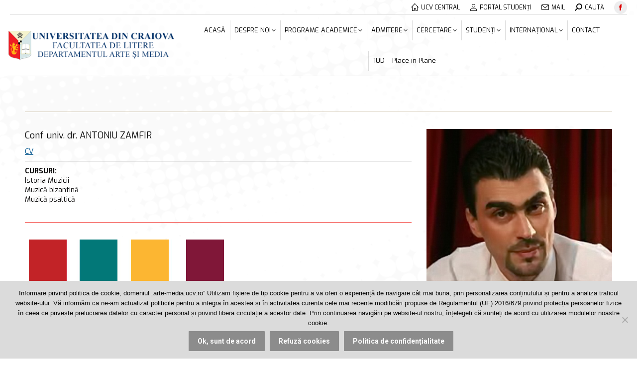

--- FILE ---
content_type: text/html; charset=UTF-8
request_url: https://arte-media.ucv.ro/2019/09/16/antoniu-zamfir/
body_size: 16425
content:
<!DOCTYPE html>
<!--[if !(IE 6) | !(IE 7) | !(IE 8)  ]><!-->
<html lang="ro-RO" class="no-js">
<!--<![endif]-->
<head>
	<meta charset="UTF-8" />
				<meta name="viewport" content="width=device-width, initial-scale=1, maximum-scale=1, user-scalable=0"/>
			<meta name="theme-color" content="#8c8c8c"/>	<link rel="profile" href="https://gmpg.org/xfn/11" />
	<title>Conf. univ. dr. ANTONIU ZAMFIR &#8211; Departamentul ARTE ȘI MEDIA | Universitatea din Craiova</title>
<meta name='robots' content='max-image-preview:large' />
<link rel='dns-prefetch' href='//fonts.googleapis.com' />
<link rel="alternate" type="application/rss+xml" title="Departamentul ARTE ȘI MEDIA | Universitatea din Craiova &raquo; Flux" href="https://arte-media.ucv.ro/feed/" />
<link rel="alternate" type="application/rss+xml" title="Departamentul ARTE ȘI MEDIA | Universitatea din Craiova &raquo; Flux comentarii" href="https://arte-media.ucv.ro/comments/feed/" />
<link rel="alternate" title="oEmbed (JSON)" type="application/json+oembed" href="https://arte-media.ucv.ro/wp-json/oembed/1.0/embed?url=https%3A%2F%2Farte-media.ucv.ro%2F2019%2F09%2F16%2Fantoniu-zamfir%2F" />
<link rel="alternate" title="oEmbed (XML)" type="text/xml+oembed" href="https://arte-media.ucv.ro/wp-json/oembed/1.0/embed?url=https%3A%2F%2Farte-media.ucv.ro%2F2019%2F09%2F16%2Fantoniu-zamfir%2F&#038;format=xml" />
<style id='wp-img-auto-sizes-contain-inline-css'>
img:is([sizes=auto i],[sizes^="auto," i]){contain-intrinsic-size:3000px 1500px}
/*# sourceURL=wp-img-auto-sizes-contain-inline-css */
</style>
<style id='wp-emoji-styles-inline-css'>

	img.wp-smiley, img.emoji {
		display: inline !important;
		border: none !important;
		box-shadow: none !important;
		height: 1em !important;
		width: 1em !important;
		margin: 0 0.07em !important;
		vertical-align: -0.1em !important;
		background: none !important;
		padding: 0 !important;
	}
/*# sourceURL=wp-emoji-styles-inline-css */
</style>
<style id='wp-block-library-inline-css'>
:root{--wp-block-synced-color:#7a00df;--wp-block-synced-color--rgb:122,0,223;--wp-bound-block-color:var(--wp-block-synced-color);--wp-editor-canvas-background:#ddd;--wp-admin-theme-color:#007cba;--wp-admin-theme-color--rgb:0,124,186;--wp-admin-theme-color-darker-10:#006ba1;--wp-admin-theme-color-darker-10--rgb:0,107,160.5;--wp-admin-theme-color-darker-20:#005a87;--wp-admin-theme-color-darker-20--rgb:0,90,135;--wp-admin-border-width-focus:2px}@media (min-resolution:192dpi){:root{--wp-admin-border-width-focus:1.5px}}.wp-element-button{cursor:pointer}:root .has-very-light-gray-background-color{background-color:#eee}:root .has-very-dark-gray-background-color{background-color:#313131}:root .has-very-light-gray-color{color:#eee}:root .has-very-dark-gray-color{color:#313131}:root .has-vivid-green-cyan-to-vivid-cyan-blue-gradient-background{background:linear-gradient(135deg,#00d084,#0693e3)}:root .has-purple-crush-gradient-background{background:linear-gradient(135deg,#34e2e4,#4721fb 50%,#ab1dfe)}:root .has-hazy-dawn-gradient-background{background:linear-gradient(135deg,#faaca8,#dad0ec)}:root .has-subdued-olive-gradient-background{background:linear-gradient(135deg,#fafae1,#67a671)}:root .has-atomic-cream-gradient-background{background:linear-gradient(135deg,#fdd79a,#004a59)}:root .has-nightshade-gradient-background{background:linear-gradient(135deg,#330968,#31cdcf)}:root .has-midnight-gradient-background{background:linear-gradient(135deg,#020381,#2874fc)}:root{--wp--preset--font-size--normal:16px;--wp--preset--font-size--huge:42px}.has-regular-font-size{font-size:1em}.has-larger-font-size{font-size:2.625em}.has-normal-font-size{font-size:var(--wp--preset--font-size--normal)}.has-huge-font-size{font-size:var(--wp--preset--font-size--huge)}.has-text-align-center{text-align:center}.has-text-align-left{text-align:left}.has-text-align-right{text-align:right}.has-fit-text{white-space:nowrap!important}#end-resizable-editor-section{display:none}.aligncenter{clear:both}.items-justified-left{justify-content:flex-start}.items-justified-center{justify-content:center}.items-justified-right{justify-content:flex-end}.items-justified-space-between{justify-content:space-between}.screen-reader-text{border:0;clip-path:inset(50%);height:1px;margin:-1px;overflow:hidden;padding:0;position:absolute;width:1px;word-wrap:normal!important}.screen-reader-text:focus{background-color:#ddd;clip-path:none;color:#444;display:block;font-size:1em;height:auto;left:5px;line-height:normal;padding:15px 23px 14px;text-decoration:none;top:5px;width:auto;z-index:100000}html :where(.has-border-color){border-style:solid}html :where([style*=border-top-color]){border-top-style:solid}html :where([style*=border-right-color]){border-right-style:solid}html :where([style*=border-bottom-color]){border-bottom-style:solid}html :where([style*=border-left-color]){border-left-style:solid}html :where([style*=border-width]){border-style:solid}html :where([style*=border-top-width]){border-top-style:solid}html :where([style*=border-right-width]){border-right-style:solid}html :where([style*=border-bottom-width]){border-bottom-style:solid}html :where([style*=border-left-width]){border-left-style:solid}html :where(img[class*=wp-image-]){height:auto;max-width:100%}:where(figure){margin:0 0 1em}html :where(.is-position-sticky){--wp-admin--admin-bar--position-offset:var(--wp-admin--admin-bar--height,0px)}@media screen and (max-width:600px){html :where(.is-position-sticky){--wp-admin--admin-bar--position-offset:0px}}

/*# sourceURL=wp-block-library-inline-css */
</style><style id='global-styles-inline-css'>
:root{--wp--preset--aspect-ratio--square: 1;--wp--preset--aspect-ratio--4-3: 4/3;--wp--preset--aspect-ratio--3-4: 3/4;--wp--preset--aspect-ratio--3-2: 3/2;--wp--preset--aspect-ratio--2-3: 2/3;--wp--preset--aspect-ratio--16-9: 16/9;--wp--preset--aspect-ratio--9-16: 9/16;--wp--preset--color--black: #000000;--wp--preset--color--cyan-bluish-gray: #abb8c3;--wp--preset--color--white: #FFF;--wp--preset--color--pale-pink: #f78da7;--wp--preset--color--vivid-red: #cf2e2e;--wp--preset--color--luminous-vivid-orange: #ff6900;--wp--preset--color--luminous-vivid-amber: #fcb900;--wp--preset--color--light-green-cyan: #7bdcb5;--wp--preset--color--vivid-green-cyan: #00d084;--wp--preset--color--pale-cyan-blue: #8ed1fc;--wp--preset--color--vivid-cyan-blue: #0693e3;--wp--preset--color--vivid-purple: #9b51e0;--wp--preset--color--accent: #8c8c8c;--wp--preset--color--dark-gray: #111;--wp--preset--color--light-gray: #767676;--wp--preset--gradient--vivid-cyan-blue-to-vivid-purple: linear-gradient(135deg,rgb(6,147,227) 0%,rgb(155,81,224) 100%);--wp--preset--gradient--light-green-cyan-to-vivid-green-cyan: linear-gradient(135deg,rgb(122,220,180) 0%,rgb(0,208,130) 100%);--wp--preset--gradient--luminous-vivid-amber-to-luminous-vivid-orange: linear-gradient(135deg,rgb(252,185,0) 0%,rgb(255,105,0) 100%);--wp--preset--gradient--luminous-vivid-orange-to-vivid-red: linear-gradient(135deg,rgb(255,105,0) 0%,rgb(207,46,46) 100%);--wp--preset--gradient--very-light-gray-to-cyan-bluish-gray: linear-gradient(135deg,rgb(238,238,238) 0%,rgb(169,184,195) 100%);--wp--preset--gradient--cool-to-warm-spectrum: linear-gradient(135deg,rgb(74,234,220) 0%,rgb(151,120,209) 20%,rgb(207,42,186) 40%,rgb(238,44,130) 60%,rgb(251,105,98) 80%,rgb(254,248,76) 100%);--wp--preset--gradient--blush-light-purple: linear-gradient(135deg,rgb(255,206,236) 0%,rgb(152,150,240) 100%);--wp--preset--gradient--blush-bordeaux: linear-gradient(135deg,rgb(254,205,165) 0%,rgb(254,45,45) 50%,rgb(107,0,62) 100%);--wp--preset--gradient--luminous-dusk: linear-gradient(135deg,rgb(255,203,112) 0%,rgb(199,81,192) 50%,rgb(65,88,208) 100%);--wp--preset--gradient--pale-ocean: linear-gradient(135deg,rgb(255,245,203) 0%,rgb(182,227,212) 50%,rgb(51,167,181) 100%);--wp--preset--gradient--electric-grass: linear-gradient(135deg,rgb(202,248,128) 0%,rgb(113,206,126) 100%);--wp--preset--gradient--midnight: linear-gradient(135deg,rgb(2,3,129) 0%,rgb(40,116,252) 100%);--wp--preset--font-size--small: 13px;--wp--preset--font-size--medium: 20px;--wp--preset--font-size--large: 36px;--wp--preset--font-size--x-large: 42px;--wp--preset--spacing--20: 0.44rem;--wp--preset--spacing--30: 0.67rem;--wp--preset--spacing--40: 1rem;--wp--preset--spacing--50: 1.5rem;--wp--preset--spacing--60: 2.25rem;--wp--preset--spacing--70: 3.38rem;--wp--preset--spacing--80: 5.06rem;--wp--preset--shadow--natural: 6px 6px 9px rgba(0, 0, 0, 0.2);--wp--preset--shadow--deep: 12px 12px 50px rgba(0, 0, 0, 0.4);--wp--preset--shadow--sharp: 6px 6px 0px rgba(0, 0, 0, 0.2);--wp--preset--shadow--outlined: 6px 6px 0px -3px rgb(255, 255, 255), 6px 6px rgb(0, 0, 0);--wp--preset--shadow--crisp: 6px 6px 0px rgb(0, 0, 0);}:where(.is-layout-flex){gap: 0.5em;}:where(.is-layout-grid){gap: 0.5em;}body .is-layout-flex{display: flex;}.is-layout-flex{flex-wrap: wrap;align-items: center;}.is-layout-flex > :is(*, div){margin: 0;}body .is-layout-grid{display: grid;}.is-layout-grid > :is(*, div){margin: 0;}:where(.wp-block-columns.is-layout-flex){gap: 2em;}:where(.wp-block-columns.is-layout-grid){gap: 2em;}:where(.wp-block-post-template.is-layout-flex){gap: 1.25em;}:where(.wp-block-post-template.is-layout-grid){gap: 1.25em;}.has-black-color{color: var(--wp--preset--color--black) !important;}.has-cyan-bluish-gray-color{color: var(--wp--preset--color--cyan-bluish-gray) !important;}.has-white-color{color: var(--wp--preset--color--white) !important;}.has-pale-pink-color{color: var(--wp--preset--color--pale-pink) !important;}.has-vivid-red-color{color: var(--wp--preset--color--vivid-red) !important;}.has-luminous-vivid-orange-color{color: var(--wp--preset--color--luminous-vivid-orange) !important;}.has-luminous-vivid-amber-color{color: var(--wp--preset--color--luminous-vivid-amber) !important;}.has-light-green-cyan-color{color: var(--wp--preset--color--light-green-cyan) !important;}.has-vivid-green-cyan-color{color: var(--wp--preset--color--vivid-green-cyan) !important;}.has-pale-cyan-blue-color{color: var(--wp--preset--color--pale-cyan-blue) !important;}.has-vivid-cyan-blue-color{color: var(--wp--preset--color--vivid-cyan-blue) !important;}.has-vivid-purple-color{color: var(--wp--preset--color--vivid-purple) !important;}.has-black-background-color{background-color: var(--wp--preset--color--black) !important;}.has-cyan-bluish-gray-background-color{background-color: var(--wp--preset--color--cyan-bluish-gray) !important;}.has-white-background-color{background-color: var(--wp--preset--color--white) !important;}.has-pale-pink-background-color{background-color: var(--wp--preset--color--pale-pink) !important;}.has-vivid-red-background-color{background-color: var(--wp--preset--color--vivid-red) !important;}.has-luminous-vivid-orange-background-color{background-color: var(--wp--preset--color--luminous-vivid-orange) !important;}.has-luminous-vivid-amber-background-color{background-color: var(--wp--preset--color--luminous-vivid-amber) !important;}.has-light-green-cyan-background-color{background-color: var(--wp--preset--color--light-green-cyan) !important;}.has-vivid-green-cyan-background-color{background-color: var(--wp--preset--color--vivid-green-cyan) !important;}.has-pale-cyan-blue-background-color{background-color: var(--wp--preset--color--pale-cyan-blue) !important;}.has-vivid-cyan-blue-background-color{background-color: var(--wp--preset--color--vivid-cyan-blue) !important;}.has-vivid-purple-background-color{background-color: var(--wp--preset--color--vivid-purple) !important;}.has-black-border-color{border-color: var(--wp--preset--color--black) !important;}.has-cyan-bluish-gray-border-color{border-color: var(--wp--preset--color--cyan-bluish-gray) !important;}.has-white-border-color{border-color: var(--wp--preset--color--white) !important;}.has-pale-pink-border-color{border-color: var(--wp--preset--color--pale-pink) !important;}.has-vivid-red-border-color{border-color: var(--wp--preset--color--vivid-red) !important;}.has-luminous-vivid-orange-border-color{border-color: var(--wp--preset--color--luminous-vivid-orange) !important;}.has-luminous-vivid-amber-border-color{border-color: var(--wp--preset--color--luminous-vivid-amber) !important;}.has-light-green-cyan-border-color{border-color: var(--wp--preset--color--light-green-cyan) !important;}.has-vivid-green-cyan-border-color{border-color: var(--wp--preset--color--vivid-green-cyan) !important;}.has-pale-cyan-blue-border-color{border-color: var(--wp--preset--color--pale-cyan-blue) !important;}.has-vivid-cyan-blue-border-color{border-color: var(--wp--preset--color--vivid-cyan-blue) !important;}.has-vivid-purple-border-color{border-color: var(--wp--preset--color--vivid-purple) !important;}.has-vivid-cyan-blue-to-vivid-purple-gradient-background{background: var(--wp--preset--gradient--vivid-cyan-blue-to-vivid-purple) !important;}.has-light-green-cyan-to-vivid-green-cyan-gradient-background{background: var(--wp--preset--gradient--light-green-cyan-to-vivid-green-cyan) !important;}.has-luminous-vivid-amber-to-luminous-vivid-orange-gradient-background{background: var(--wp--preset--gradient--luminous-vivid-amber-to-luminous-vivid-orange) !important;}.has-luminous-vivid-orange-to-vivid-red-gradient-background{background: var(--wp--preset--gradient--luminous-vivid-orange-to-vivid-red) !important;}.has-very-light-gray-to-cyan-bluish-gray-gradient-background{background: var(--wp--preset--gradient--very-light-gray-to-cyan-bluish-gray) !important;}.has-cool-to-warm-spectrum-gradient-background{background: var(--wp--preset--gradient--cool-to-warm-spectrum) !important;}.has-blush-light-purple-gradient-background{background: var(--wp--preset--gradient--blush-light-purple) !important;}.has-blush-bordeaux-gradient-background{background: var(--wp--preset--gradient--blush-bordeaux) !important;}.has-luminous-dusk-gradient-background{background: var(--wp--preset--gradient--luminous-dusk) !important;}.has-pale-ocean-gradient-background{background: var(--wp--preset--gradient--pale-ocean) !important;}.has-electric-grass-gradient-background{background: var(--wp--preset--gradient--electric-grass) !important;}.has-midnight-gradient-background{background: var(--wp--preset--gradient--midnight) !important;}.has-small-font-size{font-size: var(--wp--preset--font-size--small) !important;}.has-medium-font-size{font-size: var(--wp--preset--font-size--medium) !important;}.has-large-font-size{font-size: var(--wp--preset--font-size--large) !important;}.has-x-large-font-size{font-size: var(--wp--preset--font-size--x-large) !important;}
/*# sourceURL=global-styles-inline-css */
</style>

<style id='classic-theme-styles-inline-css'>
/*! This file is auto-generated */
.wp-block-button__link{color:#fff;background-color:#32373c;border-radius:9999px;box-shadow:none;text-decoration:none;padding:calc(.667em + 2px) calc(1.333em + 2px);font-size:1.125em}.wp-block-file__button{background:#32373c;color:#fff;text-decoration:none}
/*# sourceURL=/wp-includes/css/classic-themes.min.css */
</style>
<link rel='stylesheet' id='cookie-notice-front-css' href='https://arte-media.ucv.ro/wp-content/plugins/cookie-notice/css/front.min.css?ver=2.5.11' media='all' />
<link rel='stylesheet' id='the7-font-css' href='https://arte-media.ucv.ro/wp-content/themes/dt-the7/fonts/icomoon-the7-font/icomoon-the7-font.min.css?ver=14.2.0' media='all' />
<link rel='stylesheet' id='the7-Defaults-css' href='https://arte-media.ucv.ro/wp-content/uploads/smile_fonts/Defaults/Defaults.css?ver=6.9' media='all' />
<link rel='stylesheet' id='the7-fontello-css' href='https://arte-media.ucv.ro/wp-content/themes/dt-the7/fonts/fontello/css/fontello.min.css?ver=14.2.0' media='all' />
<link rel='stylesheet' id='js_composer_front-css' href='https://arte-media.ucv.ro/wp-content/plugins/js_composer/assets/css/js_composer.min.css?ver=8.7.2' media='all' />
<link rel='stylesheet' id='dt-web-fonts-css' href='https://fonts.googleapis.com/css?family=Roboto:400,600,700%7CExo:400,500,600,700,normal%7CRoboto+Condensed:400,600,700' media='all' />
<link rel='stylesheet' id='dt-main-css' href='https://arte-media.ucv.ro/wp-content/themes/dt-the7/css/main.min.css?ver=14.2.0' media='all' />
<style id='dt-main-inline-css'>
body #load {
  display: block;
  height: 100%;
  overflow: hidden;
  position: fixed;
  width: 100%;
  z-index: 9901;
  opacity: 1;
  visibility: visible;
  transition: all .35s ease-out;
}
.load-wrap {
  width: 100%;
  height: 100%;
  background-position: center center;
  background-repeat: no-repeat;
  text-align: center;
  display: -ms-flexbox;
  display: -ms-flex;
  display: flex;
  -ms-align-items: center;
  -ms-flex-align: center;
  align-items: center;
  -ms-flex-flow: column wrap;
  flex-flow: column wrap;
  -ms-flex-pack: center;
  -ms-justify-content: center;
  justify-content: center;
}
.load-wrap > svg {
  position: absolute;
  top: 50%;
  left: 50%;
  transform: translate(-50%,-50%);
}
#load {
  background: var(--the7-elementor-beautiful-loading-bg,#ffffff);
  --the7-beautiful-spinner-color2: var(--the7-beautiful-spinner-color,rgba(51,51,51,0.3));
}

/*# sourceURL=dt-main-inline-css */
</style>
<link rel='stylesheet' id='the7-custom-scrollbar-css' href='https://arte-media.ucv.ro/wp-content/themes/dt-the7/lib/custom-scrollbar/custom-scrollbar.min.css?ver=14.2.0' media='all' />
<link rel='stylesheet' id='the7-wpbakery-css' href='https://arte-media.ucv.ro/wp-content/themes/dt-the7/css/wpbakery.min.css?ver=14.2.0' media='all' />
<link rel='stylesheet' id='the7-core-css' href='https://arte-media.ucv.ro/wp-content/plugins/dt-the7-core/assets/css/post-type.min.css?ver=2.7.12' media='all' />
<link rel='stylesheet' id='the7-css-vars-css' href='https://arte-media.ucv.ro/wp-content/uploads/the7-css/css-vars.css?ver=80c0bd87c827' media='all' />
<link rel='stylesheet' id='dt-custom-css' href='https://arte-media.ucv.ro/wp-content/uploads/the7-css/custom.css?ver=80c0bd87c827' media='all' />
<link rel='stylesheet' id='dt-media-css' href='https://arte-media.ucv.ro/wp-content/uploads/the7-css/media.css?ver=80c0bd87c827' media='all' />
<link rel='stylesheet' id='the7-elements-albums-portfolio-css' href='https://arte-media.ucv.ro/wp-content/uploads/the7-css/the7-elements-albums-portfolio.css?ver=80c0bd87c827' media='all' />
<link rel='stylesheet' id='the7-elements-css' href='https://arte-media.ucv.ro/wp-content/uploads/the7-css/post-type-dynamic.css?ver=80c0bd87c827' media='all' />
<link rel='stylesheet' id='style-css' href='https://arte-media.ucv.ro/wp-content/themes/dt-the7/style.css?ver=14.2.0' media='all' />
<script src="https://arte-media.ucv.ro/wp-includes/js/jquery/jquery.min.js?ver=3.7.1" id="jquery-core-js"></script>
<script src="https://arte-media.ucv.ro/wp-includes/js/jquery/jquery-migrate.min.js?ver=3.4.1" id="jquery-migrate-js"></script>
<script id="cookie-notice-front-js-before">
var cnArgs = {"ajaxUrl":"https:\/\/arte-media.ucv.ro\/wp-admin\/admin-ajax.php","nonce":"79f12c9897","hideEffect":"fade","position":"bottom","onScroll":false,"onScrollOffset":100,"onClick":false,"cookieName":"cookie_notice_accepted","cookieTime":2592000,"cookieTimeRejected":2592000,"globalCookie":false,"redirection":false,"cache":false,"revokeCookies":false,"revokeCookiesOpt":"automatic"};

//# sourceURL=cookie-notice-front-js-before
</script>
<script src="https://arte-media.ucv.ro/wp-content/plugins/cookie-notice/js/front.min.js?ver=2.5.11" id="cookie-notice-front-js"></script>
<script src="//arte-media.ucv.ro/wp-content/plugins/revslider/sr6/assets/js/rbtools.min.js?ver=6.7.38" async id="tp-tools-js"></script>
<script src="//arte-media.ucv.ro/wp-content/plugins/revslider/sr6/assets/js/rs6.min.js?ver=6.7.38" async id="revmin-js"></script>
<script id="dt-above-fold-js-extra">
var dtLocal = {"themeUrl":"https://arte-media.ucv.ro/wp-content/themes/dt-the7","passText":"To view this protected post, enter the password below:","moreButtonText":{"loading":"Loading...","loadMore":"Load more"},"postID":"500","ajaxurl":"https://arte-media.ucv.ro/wp-admin/admin-ajax.php","REST":{"baseUrl":"https://arte-media.ucv.ro/wp-json/the7/v1","endpoints":{"sendMail":"/send-mail"}},"contactMessages":{"required":"One or more fields have an error. Please check and try again.","terms":"Please accept the privacy policy.","fillTheCaptchaError":"Please, fill the captcha."},"captchaSiteKey":"","ajaxNonce":"47bcd74a22","pageData":"","themeSettings":{"smoothScroll":"on","lazyLoading":false,"desktopHeader":{"height":70},"ToggleCaptionEnabled":"disabled","ToggleCaption":"Navigation","floatingHeader":{"showAfter":140,"showMenu":true,"height":30,"logo":{"showLogo":true,"html":"\u003Cimg class=\" preload-me\" src=\"https://arte-media.ucv.ro/wp-content/uploads/2024/09/logo-site-dam.png\" srcset=\"https://arte-media.ucv.ro/wp-content/uploads/2024/09/logo-site-dam.png 350w, https://arte-media.ucv.ro/wp-content/uploads/2024/09/logo-site-dam.png 350w\" width=\"350\" height=\"64\"   sizes=\"350px\" alt=\"Departamentul ARTE \u0218I MEDIA | Universitatea din Craiova\" /\u003E","url":"https://arte-media.ucv.ro/"}},"topLine":{"floatingTopLine":{"logo":{"showLogo":false,"html":""}}},"mobileHeader":{"firstSwitchPoint":1050,"secondSwitchPoint":778,"firstSwitchPointHeight":20,"secondSwitchPointHeight":60,"mobileToggleCaptionEnabled":"disabled","mobileToggleCaption":"Menu"},"stickyMobileHeaderFirstSwitch":{"logo":{"html":"\u003Cimg class=\" preload-me\" src=\"https://arte-media.ucv.ro/wp-content/uploads/2024/09/logo-site-dam.png\" srcset=\"https://arte-media.ucv.ro/wp-content/uploads/2024/09/logo-site-dam.png 350w, https://arte-media.ucv.ro/wp-content/uploads/2024/09/logo-site-dam.png 350w\" width=\"350\" height=\"64\"   sizes=\"350px\" alt=\"Departamentul ARTE \u0218I MEDIA | Universitatea din Craiova\" /\u003E"}},"stickyMobileHeaderSecondSwitch":{"logo":{"html":"\u003Cimg class=\" preload-me\" src=\"https://arte-media.ucv.ro/wp-content/uploads/2024/09/logo-site-dam.png\" srcset=\"https://arte-media.ucv.ro/wp-content/uploads/2024/09/logo-site-dam.png 350w, https://arte-media.ucv.ro/wp-content/uploads/2024/09/logo-site-dam.png 350w\" width=\"350\" height=\"64\"   sizes=\"350px\" alt=\"Departamentul ARTE \u0218I MEDIA | Universitatea din Craiova\" /\u003E"}},"sidebar":{"switchPoint":990},"boxedWidth":"1200px"},"VCMobileScreenWidth":"768"};
var dtShare = {"shareButtonText":{"facebook":"Share on Facebook","twitter":"Share on X","pinterest":"Pin it","linkedin":"Share on Linkedin","whatsapp":"Share on Whatsapp"},"overlayOpacity":"85"};
//# sourceURL=dt-above-fold-js-extra
</script>
<script src="https://arte-media.ucv.ro/wp-content/themes/dt-the7/js/above-the-fold.min.js?ver=14.2.0" id="dt-above-fold-js"></script>
<script></script><link rel="https://api.w.org/" href="https://arte-media.ucv.ro/wp-json/" /><link rel="alternate" title="JSON" type="application/json" href="https://arte-media.ucv.ro/wp-json/wp/v2/posts/500" /><link rel="EditURI" type="application/rsd+xml" title="RSD" href="https://arte-media.ucv.ro/xmlrpc.php?rsd" />
<meta name="generator" content="WordPress 6.9" />
<link rel="canonical" href="https://arte-media.ucv.ro/2019/09/16/antoniu-zamfir/" />
<link rel='shortlink' href='https://arte-media.ucv.ro/?p=500' />
<script type='text/javascript'>
				jQuery(document).ready(function($) {
				var ult_smooth_speed = 480;
				var ult_smooth_step = 60;
				$('html').attr('data-ult_smooth_speed',ult_smooth_speed).attr('data-ult_smooth_step',ult_smooth_step);
				});
			</script><meta property="og:site_name" content="Departamentul ARTE ȘI MEDIA | Universitatea din Craiova" />
<meta property="og:title" content="Conf. univ. dr. ANTONIU ZAMFIR" />
<meta property="og:image" content="https://arte-media.ucv.ro/wp-content/uploads/2019/09/Antoniu-Zamfir.jpg" />
<meta property="og:url" content="https://arte-media.ucv.ro/2019/09/16/antoniu-zamfir/" />
<meta property="og:type" content="article" />
<style>.recentcomments a{display:inline !important;padding:0 !important;margin:0 !important;}</style><meta name="generator" content="Powered by WPBakery Page Builder - drag and drop page builder for WordPress."/>
<meta name="generator" content="Powered by Slider Revolution 6.7.38 - responsive, Mobile-Friendly Slider Plugin for WordPress with comfortable drag and drop interface." />
<script type="text/javascript" id="the7-loader-script">
document.addEventListener("DOMContentLoaded", function(event) {
	var load = document.getElementById("load");
	if(!load.classList.contains('loader-removed')){
		var removeLoading = setTimeout(function() {
			load.className += " loader-removed";
		}, 300);
	}
});
</script>
		<link rel="icon" href="https://arte-media.ucv.ro/wp-content/uploads/2022/02/icon.jpg" type="image/jpeg" sizes="16x16"/><link rel="icon" href="https://arte-media.ucv.ro/wp-content/uploads/2022/02/icon.jpg" type="image/jpeg" sizes="32x32"/><link rel="apple-touch-icon" href="https://arte-media.ucv.ro/wp-content/uploads/2022/02/icon.jpg"><link rel="apple-touch-icon" sizes="76x76" href="https://arte-media.ucv.ro/wp-content/uploads/2022/02/icon.jpg"><link rel="apple-touch-icon" sizes="120x120" href="https://arte-media.ucv.ro/wp-content/uploads/2022/02/icon.jpg"><link rel="apple-touch-icon" sizes="152x152" href="https://arte-media.ucv.ro/wp-content/uploads/2022/02/icon.jpg"><script>function setREVStartSize(e){
			//window.requestAnimationFrame(function() {
				window.RSIW = window.RSIW===undefined ? window.innerWidth : window.RSIW;
				window.RSIH = window.RSIH===undefined ? window.innerHeight : window.RSIH;
				try {
					var pw = document.getElementById(e.c).parentNode.offsetWidth,
						newh;
					pw = pw===0 || isNaN(pw) || (e.l=="fullwidth" || e.layout=="fullwidth") ? window.RSIW : pw;
					e.tabw = e.tabw===undefined ? 0 : parseInt(e.tabw);
					e.thumbw = e.thumbw===undefined ? 0 : parseInt(e.thumbw);
					e.tabh = e.tabh===undefined ? 0 : parseInt(e.tabh);
					e.thumbh = e.thumbh===undefined ? 0 : parseInt(e.thumbh);
					e.tabhide = e.tabhide===undefined ? 0 : parseInt(e.tabhide);
					e.thumbhide = e.thumbhide===undefined ? 0 : parseInt(e.thumbhide);
					e.mh = e.mh===undefined || e.mh=="" || e.mh==="auto" ? 0 : parseInt(e.mh,0);
					if(e.layout==="fullscreen" || e.l==="fullscreen")
						newh = Math.max(e.mh,window.RSIH);
					else{
						e.gw = Array.isArray(e.gw) ? e.gw : [e.gw];
						for (var i in e.rl) if (e.gw[i]===undefined || e.gw[i]===0) e.gw[i] = e.gw[i-1];
						e.gh = e.el===undefined || e.el==="" || (Array.isArray(e.el) && e.el.length==0)? e.gh : e.el;
						e.gh = Array.isArray(e.gh) ? e.gh : [e.gh];
						for (var i in e.rl) if (e.gh[i]===undefined || e.gh[i]===0) e.gh[i] = e.gh[i-1];
											
						var nl = new Array(e.rl.length),
							ix = 0,
							sl;
						e.tabw = e.tabhide>=pw ? 0 : e.tabw;
						e.thumbw = e.thumbhide>=pw ? 0 : e.thumbw;
						e.tabh = e.tabhide>=pw ? 0 : e.tabh;
						e.thumbh = e.thumbhide>=pw ? 0 : e.thumbh;
						for (var i in e.rl) nl[i] = e.rl[i]<window.RSIW ? 0 : e.rl[i];
						sl = nl[0];
						for (var i in nl) if (sl>nl[i] && nl[i]>0) { sl = nl[i]; ix=i;}
						var m = pw>(e.gw[ix]+e.tabw+e.thumbw) ? 1 : (pw-(e.tabw+e.thumbw)) / (e.gw[ix]);
						newh =  (e.gh[ix] * m) + (e.tabh + e.thumbh);
					}
					var el = document.getElementById(e.c);
					if (el!==null && el) el.style.height = newh+"px";
					el = document.getElementById(e.c+"_wrapper");
					if (el!==null && el) {
						el.style.height = newh+"px";
						el.style.display = "block";
					}
				} catch(e){
					console.log("Failure at Presize of Slider:" + e)
				}
			//});
		  };</script>
<style type="text/css" data-type="vc_shortcodes-default-css">.vc_do_custom_heading{margin-bottom:0.625rem;margin-top:0;}</style><noscript><style> .wpb_animate_when_almost_visible { opacity: 1; }</style></noscript><link rel='stylesheet' id='the7-stripes-css' href='https://arte-media.ucv.ro/wp-content/uploads/the7-css/legacy/stripes.css?ver=80c0bd87c827' media='all' />
<link rel='stylesheet' id='vc_google_fonts_exo100100italic200200italic300300italicregularitalic500500italic600600italic700700italic800800italic900900italic-css' href='https://fonts.googleapis.com/css?family=Exo%3A100%2C100italic%2C200%2C200italic%2C300%2C300italic%2Cregular%2Citalic%2C500%2C500italic%2C600%2C600italic%2C700%2C700italic%2C800%2C800italic%2C900%2C900italic&#038;ver=8.7.2' media='all' />
<link rel='stylesheet' id='vc_animate-css-css' href='https://arte-media.ucv.ro/wp-content/plugins/js_composer/assets/lib/vendor/dist/animate.css/animate.min.css?ver=8.7.2' media='all' />
<link rel='stylesheet' id='rs-plugin-settings-css' href='//arte-media.ucv.ro/wp-content/plugins/revslider/sr6/assets/css/rs6.css?ver=6.7.38' media='all' />
<style id='rs-plugin-settings-inline-css'>
#rs-demo-id {}
/*# sourceURL=rs-plugin-settings-inline-css */
</style>
</head>
<body id="the7-body" class="wp-singular post-template-default single single-post postid-500 single-format-standard wp-embed-responsive wp-theme-dt-the7 cookies-not-set the7-core-ver-2.7.12 no-comments dt-responsive-on right-mobile-menu-close-icon ouside-menu-close-icon mobile-hamburger-close-bg-enable mobile-hamburger-close-bg-hover-enable  fade-medium-mobile-menu-close-icon fade-medium-menu-close-icon srcset-enabled btn-flat custom-btn-color custom-btn-hover-color phantom-fade phantom-shadow-decoration phantom-main-logo-on sticky-mobile-header top-header first-switch-logo-left first-switch-menu-right second-switch-logo-left second-switch-menu-right right-mobile-menu layzr-loading-on popup-message-style the7-ver-14.2.0 wpb-js-composer js-comp-ver-8.7.2 vc_responsive">
<!-- The7 14.2.0 -->
<div id="load" class="spinner-loader">
	<div class="load-wrap"><style type="text/css">
    [class*="the7-spinner-animate-"]{
        animation: spinner-animation 1s cubic-bezier(1,1,1,1) infinite;
        x:46.5px;
        y:40px;
        width:7px;
        height:20px;
        fill:var(--the7-beautiful-spinner-color2);
        opacity: 0.2;
    }
    .the7-spinner-animate-2{
        animation-delay: 0.083s;
    }
    .the7-spinner-animate-3{
        animation-delay: 0.166s;
    }
    .the7-spinner-animate-4{
         animation-delay: 0.25s;
    }
    .the7-spinner-animate-5{
         animation-delay: 0.33s;
    }
    .the7-spinner-animate-6{
         animation-delay: 0.416s;
    }
    .the7-spinner-animate-7{
         animation-delay: 0.5s;
    }
    .the7-spinner-animate-8{
         animation-delay: 0.58s;
    }
    .the7-spinner-animate-9{
         animation-delay: 0.666s;
    }
    .the7-spinner-animate-10{
         animation-delay: 0.75s;
    }
    .the7-spinner-animate-11{
        animation-delay: 0.83s;
    }
    .the7-spinner-animate-12{
        animation-delay: 0.916s;
    }
    @keyframes spinner-animation{
        from {
            opacity: 1;
        }
        to{
            opacity: 0;
        }
    }
</style>
<svg width="75px" height="75px" xmlns="http://www.w3.org/2000/svg" viewBox="0 0 100 100" preserveAspectRatio="xMidYMid">
	<rect class="the7-spinner-animate-1" rx="5" ry="5" transform="rotate(0 50 50) translate(0 -30)"></rect>
	<rect class="the7-spinner-animate-2" rx="5" ry="5" transform="rotate(30 50 50) translate(0 -30)"></rect>
	<rect class="the7-spinner-animate-3" rx="5" ry="5" transform="rotate(60 50 50) translate(0 -30)"></rect>
	<rect class="the7-spinner-animate-4" rx="5" ry="5" transform="rotate(90 50 50) translate(0 -30)"></rect>
	<rect class="the7-spinner-animate-5" rx="5" ry="5" transform="rotate(120 50 50) translate(0 -30)"></rect>
	<rect class="the7-spinner-animate-6" rx="5" ry="5" transform="rotate(150 50 50) translate(0 -30)"></rect>
	<rect class="the7-spinner-animate-7" rx="5" ry="5" transform="rotate(180 50 50) translate(0 -30)"></rect>
	<rect class="the7-spinner-animate-8" rx="5" ry="5" transform="rotate(210 50 50) translate(0 -30)"></rect>
	<rect class="the7-spinner-animate-9" rx="5" ry="5" transform="rotate(240 50 50) translate(0 -30)"></rect>
	<rect class="the7-spinner-animate-10" rx="5" ry="5" transform="rotate(270 50 50) translate(0 -30)"></rect>
	<rect class="the7-spinner-animate-11" rx="5" ry="5" transform="rotate(300 50 50) translate(0 -30)"></rect>
	<rect class="the7-spinner-animate-12" rx="5" ry="5" transform="rotate(330 50 50) translate(0 -30)"></rect>
</svg></div>
</div>
<div id="page" >
	<a class="skip-link screen-reader-text" href="#content">Skip to content</a>

<div class="masthead inline-header center widgets full-height full-width dividers content-width-line-decoration shadow-mobile-header-decoration medium-mobile-menu-icon show-sub-menu-on-hover" >

	<div class="top-bar line-content top-bar-line-hide">
	<div class="top-bar-bg" ></div>
	<div class="mini-widgets left-widgets"></div><div class="right-widgets mini-widgets"><a href="https://www.ucv.ro/" class="mini-contacts multipurpose_2 show-on-desktop hide-on-first-switch hide-on-second-switch"><i class="fa-fw icomoon-the7-font-the7-home-03"></i>UCV CENTRAL</a><a href="https://evstud.ucv.ro/login.php" class="mini-contacts multipurpose_1 show-on-desktop near-logo-first-switch in-top-bar"><i class="fa-fw icomoon-the7-font-the7-login-021"></i>PORTAL STUDENȚI</a><a href="https://email.ucv.ro/" class="mini-contacts multipurpose_3 show-on-desktop near-logo-first-switch in-menu-second-switch"><i class="fa-fw icomoon-the7-font-the7-mail-03"></i>MAIL</a><div class="mini-search show-on-desktop in-top-bar-right in-top-bar popup-search custom-icon"><form class="searchform mini-widget-searchform" role="search" method="get" action="https://arte-media.ucv.ro/">

	<div class="screen-reader-text">Search:</div>

	
		<a href="" class="submit"><i class=" mw-icon the7-mw-icon-search-bold"></i><span>CAUTĂ</span></a>
		<div class="popup-search-wrap">
			<input type="text" aria-label="Search" class="field searchform-s" name="s" value="" placeholder="Type and hit enter …" title="Search form"/>
			<a href="" class="search-icon"  aria-label="Search"><i class="the7-mw-icon-search" aria-hidden="true"></i></a>
		</div>

			<input type="submit" class="assistive-text searchsubmit" value="Go!"/>
</form>
</div><div class="soc-ico show-on-desktop in-top-bar-right in-menu-second-switch custom-bg disabled-border border-off hover-accent-bg hover-disabled-border  hover-border-off"><a title="Facebook page opens in new window" href="https://www.facebook.com/Cinematografie.Fotografie.Media/" target="_blank" class="facebook"><span class="soc-font-icon"></span><span class="screen-reader-text">Facebook page opens in new window</span></a></div></div></div>

	<header class="header-bar" role="banner">

		<div class="branding">
	<div id="site-title" class="assistive-text">Departamentul ARTE ȘI MEDIA | Universitatea din Craiova</div>
	<div id="site-description" class="assistive-text">Actorie | Cinematografie, Fotografie, Media | Jurnalism</div>
	<a class="same-logo" href="https://arte-media.ucv.ro/"><img class=" preload-me" src="https://arte-media.ucv.ro/wp-content/uploads/2024/09/logo-site-dam.png" srcset="https://arte-media.ucv.ro/wp-content/uploads/2024/09/logo-site-dam.png 350w, https://arte-media.ucv.ro/wp-content/uploads/2024/09/logo-site-dam.png 350w" width="350" height="64"   sizes="350px" alt="Departamentul ARTE ȘI MEDIA | Universitatea din Craiova" /></a></div>

		<ul id="primary-menu" class="main-nav underline-decoration l-to-r-line level-arrows-on outside-item-remove-margin"><li class="menu-item menu-item-type-custom menu-item-object-custom menu-item-home menu-item-5068 first depth-0"><a href='https://arte-media.ucv.ro/' data-level='1'><span class="menu-item-text"><span class="menu-text">ACASĂ</span></span></a></li> <li class="menu-item menu-item-type-post_type menu-item-object-page menu-item-has-children menu-item-34 has-children depth-0"><a href='https://arte-media.ucv.ro/departament/' class='not-clickable-item' data-level='1' aria-haspopup='true' aria-expanded='false'><span class="menu-item-text"><span class="menu-text">DESPRE NOI</span></span></a><ul class="sub-nav hover-style-bg level-arrows-on" role="group"><li class="menu-item menu-item-type-post_type menu-item-object-page menu-item-43 first depth-1"><a href='https://arte-media.ucv.ro/anunturi/' data-level='2'><span class="menu-item-text"><span class="menu-text">ANUNȚURI ȘI NOUTĂȚI</span></span></a></li> <li class="menu-item menu-item-type-post_type menu-item-object-page menu-item-102 depth-1"><a href='https://arte-media.ucv.ro/istoric/' data-level='2'><span class="menu-item-text"><span class="menu-text">ISTORIC</span></span></a></li> <li class="menu-item menu-item-type-post_type menu-item-object-page menu-item-1836 depth-1"><a href='https://arte-media.ucv.ro/certificare/' data-level='2'><span class="menu-item-text"><span class="menu-text">CERTIFICARE UCV</span></span></a></li> <li class="menu-item menu-item-type-post_type menu-item-object-page menu-item-77 depth-1"><a href='https://arte-media.ucv.ro/baza-materiala/' data-level='2'><span class="menu-item-text"><span class="menu-text">BAZA MATERIALĂ</span></span></a></li> <li class="menu-item menu-item-type-post_type menu-item-object-page menu-item-487 depth-1"><a href='https://arte-media.ucv.ro/profesori/' data-level='2'><span class="menu-item-text"><span class="menu-text">PROFESORI</span></span></a></li> <li class="menu-item menu-item-type-post_type menu-item-object-page menu-item-119 depth-1"><a href='https://arte-media.ucv.ro/parteneri/' data-level='2'><span class="menu-item-text"><span class="menu-text">PARTENERI TRADIȚIONALI</span></span></a></li> <li class="menu-item menu-item-type-post_type menu-item-object-page menu-item-2890 depth-1"><a href='https://arte-media.ucv.ro/lista-informatiilor-publice/' data-level='2'><span class="menu-item-text"><span class="menu-text">INFORMAȚII PUBLICE</span></span></a></li> </ul></li> <li class="menu-item menu-item-type-post_type menu-item-object-page menu-item-has-children menu-item-33 has-children depth-0"><a href='https://arte-media.ucv.ro/programe/' class='not-clickable-item' data-level='1' aria-haspopup='true' aria-expanded='false'><span class="menu-item-text"><span class="menu-text">PROGRAME ACADEMICE</span></span></a><ul class="sub-nav hover-style-bg level-arrows-on" role="group"><li class="menu-item menu-item-type-custom menu-item-object-custom menu-item-has-children menu-item-5583 first has-children depth-1"><a href='#' class='not-clickable-item' data-level='2' aria-haspopup='true' aria-expanded='false'><span class="menu-item-text"><span class="menu-text">PROGRAME DE LICENȚĂ</span></span></a><ul class="sub-nav hover-style-bg level-arrows-on" role="group"><li class="menu-item menu-item-type-post_type menu-item-object-page menu-item-71 first depth-2"><a href='https://arte-media.ucv.ro/teatru/' data-level='3'><span class="menu-item-text"><span class="menu-text">TEATRU (ACTORIE)</span></span></a></li> <li class="menu-item menu-item-type-post_type menu-item-object-page menu-item-69 depth-2"><a href='https://arte-media.ucv.ro/cinematografie-fotografie-media/' data-level='3'><span class="menu-item-text"><span class="menu-text">CINEMATOGRAFIE</span></span></a></li> <li class="menu-item menu-item-type-post_type menu-item-object-page menu-item-5945 depth-2"><a href='https://arte-media.ucv.ro/muzica-2/' data-level='3'><span class="menu-item-text"><span class="menu-text">MUZICĂ</span></span></a></li> </ul></li> <li class="menu-item menu-item-type-post_type menu-item-object-page menu-item-has-children menu-item-388 has-children depth-1"><a href='https://arte-media.ucv.ro/programe-master/' class='not-clickable-item' data-level='2' aria-haspopup='true' aria-expanded='false'><span class="menu-item-text"><span class="menu-text">PROGRAME DE MASTER</span></span></a><ul class="sub-nav hover-style-bg level-arrows-on" role="group"><li class="menu-item menu-item-type-post_type menu-item-object-page menu-item-397 first depth-2"><a href='https://arte-media.ucv.ro/master-teatru-aa/' data-level='3'><span class="menu-item-text"><span class="menu-text">TEATRU LABORATOR</span></span></a></li> <li class="menu-item menu-item-type-post_type menu-item-object-page menu-item-5592 depth-2"><a href='https://arte-media.ucv.ro/master-designul-imaginii-de-film-si-tv/' data-level='3'><span class="menu-item-text"><span class="menu-text">DESIGNUL IMAGINII DE FILM ȘI TV</span></span></a></li> <li class="menu-item menu-item-type-post_type menu-item-object-page menu-item-396 depth-2"><a href='https://arte-media.ucv.ro/master-teatru-management-si-antreprenoriat-cultural/' data-level='3'><span class="menu-item-text"><span class="menu-text">MANAGEMENT ȘI ANTREPRENORIAT CULTURAL</span></span></a></li> <li class="menu-item menu-item-type-post_type menu-item-object-page menu-item-6095 depth-2"><a href='https://arte-media.ucv.ro/master-arta-muzicala-aplicata-2/' data-level='3'><span class="menu-item-text"><span class="menu-text">ARTĂ MUZICALĂ APLICATĂ</span></span></a></li> <li class="menu-item menu-item-type-post_type menu-item-object-page menu-item-6098 depth-2"><a href='https://arte-media.ucv.ro/arta-muzicala-romaneasca-contemporana/' data-level='3'><span class="menu-item-text"><span class="menu-text">ARTĂ MUZICALĂ ROMÂNEASCĂ CONTEMPORANĂ</span></span></a></li> <li class="menu-item menu-item-type-post_type menu-item-object-page menu-item-6138 depth-2"><a href='https://arte-media.ucv.ro/master-media-online-si-imagine-institutionala/' data-level='3'><span class="menu-item-text"><span class="menu-text">MEDIA ONLINE ȘI IMAGINE INSTITUȚIONALĂ</span></span></a></li> </ul></li> <li class="menu-item menu-item-type-post_type menu-item-object-page menu-item-2440 depth-1"><a href='https://arte-media.ucv.ro/taxe-scolare-si-administrative/' data-level='2'><span class="menu-item-text"><span class="menu-text">TAXE DE STUDII</span></span></a></li> <li class="menu-item menu-item-type-post_type menu-item-object-page menu-item-444 depth-1"><a href='https://arte-media.ucv.ro/structura-an-universitar/' data-level='2'><span class="menu-item-text"><span class="menu-text">STRUCTURĂ AN UNIVERSITAR</span></span></a></li> <li class="menu-item menu-item-type-post_type menu-item-object-page menu-item-29 depth-1"><a href='https://arte-media.ucv.ro/regulamente/' data-level='2'><span class="menu-item-text"><span class="menu-text">REGULAMENTE</span></span></a></li> </ul></li> <li class="menu-item menu-item-type-post_type menu-item-object-page menu-item-has-children menu-item-165 has-children depth-0"><a href='https://arte-media.ucv.ro/admitere-2/' class='not-clickable-item' data-level='1' aria-haspopup='true' aria-expanded='false'><span class="menu-item-text"><span class="menu-text">ADMITERE</span></span></a><ul class="sub-nav hover-style-bg level-arrows-on" role="group"><li class="menu-item menu-item-type-post_type menu-item-object-page menu-item-76 first depth-1"><a href='https://arte-media.ucv.ro/licenta-2/' data-level='2'><span class="menu-item-text"><span class="menu-text">PROGRAME DE LICENŢĂ</span></span></a></li> <li class="menu-item menu-item-type-post_type menu-item-object-page menu-item-180 depth-1"><a href='https://arte-media.ucv.ro/master/' data-level='2'><span class="menu-item-text"><span class="menu-text">PROGRAME DE MASTER</span></span></a></li> <li class="menu-item menu-item-type-post_type menu-item-object-page menu-item-362 depth-1"><a href='https://arte-media.ucv.ro/preinscriere-online/' data-level='2'><span class="menu-item-text"><span class="menu-text">GHID PRE-ÎNSCRIERE ONLINE</span></span></a></li> <li class="menu-item menu-item-type-post_type menu-item-object-page menu-item-1423 depth-1"><a href='https://arte-media.ucv.ro/formulare-2/' data-level='2'><span class="menu-item-text"><span class="menu-text">FORMULARE</span></span></a></li> <li class="menu-item menu-item-type-post_type menu-item-object-page menu-item-256 depth-1"><a href='https://arte-media.ucv.ro/examene-de-admitere/' data-level='2'><span class="menu-item-text"><span class="menu-text">REZULTATE ADMITERE</span></span></a></li> </ul></li> <li class="menu-item menu-item-type-post_type menu-item-object-page menu-item-has-children menu-item-32 has-children depth-0"><a href='https://arte-media.ucv.ro/cercetare/' class='not-clickable-item' data-level='1' aria-haspopup='true' aria-expanded='false'><span class="menu-item-text"><span class="menu-text">CERCETARE</span></span></a><ul class="sub-nav hover-style-bg level-arrows-on" role="group"><li class="menu-item menu-item-type-custom menu-item-object-custom menu-item-4342 first depth-1"><a href='https://psimagelab.ucv.ro' data-level='2'><span class="menu-item-text"><span class="menu-text">PSIMAGE LAB</span></span></a></li> <li class="menu-item menu-item-type-custom menu-item-object-custom menu-item-5564 depth-1"><a href='https://sserr.ro/' data-level='2'><span class="menu-item-text"><span class="menu-text">SSERR</span></span></a></li> <li class="menu-item menu-item-type-custom menu-item-object-custom menu-item-4041 depth-1"><a href='https://www.aucjc.ro/' data-level='2'><span class="menu-item-text"><span class="menu-text">AUCJCM</span></span></a></li> <li class="menu-item menu-item-type-custom menu-item-object-custom menu-item-4315 depth-1"><a href='http://ccscmop.sserr.ro/' data-level='2'><span class="menu-item-text"><span class="menu-text">CCSCMOP</span></span></a></li> <li class="menu-item menu-item-type-post_type menu-item-object-page menu-item-1254 depth-1"><a href='https://arte-media.ucv.ro/ccsca/' data-level='2'><span class="menu-item-text"><span class="menu-text">CCSCADAS</span></span></a></li> <li class="menu-item menu-item-type-post_type menu-item-object-page menu-item-4831 depth-1"><a href='https://arte-media.ucv.ro/fff/' data-level='2'><span class="menu-item-text"><span class="menu-text">FUTURE FILMMAKERS FESTIVAL</span></span></a></li> <li class="menu-item menu-item-type-post_type menu-item-object-page menu-item-116 depth-1"><a href='https://arte-media.ucv.ro/colocvii-si-simpozioane/' data-level='2'><span class="menu-item-text"><span class="menu-text">COLOCVII ȘI SIMPOZIOANE</span></span></a></li> </ul></li> <li class="menu-item menu-item-type-post_type menu-item-object-page menu-item-has-children menu-item-30 has-children depth-0"><a href='https://arte-media.ucv.ro/studenti/' class='not-clickable-item' data-level='1' aria-haspopup='true' aria-expanded='false'><span class="menu-item-text"><span class="menu-text">STUDENȚI</span></span></a><ul class="sub-nav hover-style-bg level-arrows-on" role="group"><li class="menu-item menu-item-type-custom menu-item-object-custom menu-item-688 first depth-1"><a href='https://evstud.ucv.ro/login.php' data-level='2'><span class="menu-item-text"><span class="menu-text">PORTAL UCV STUDENȚI</span></span></a></li> <li class="menu-item menu-item-type-post_type menu-item-object-page menu-item-4580 depth-1"><a href='https://arte-media.ucv.ro/anunturi-importante/' data-level='2'><span class="menu-item-text"><span class="menu-text">ANUNTURI IMPORTANTE</span></span></a></li> <li class="menu-item menu-item-type-post_type menu-item-object-page menu-item-56 depth-1"><a href='https://arte-media.ucv.ro/orare-2/' data-level='2'><span class="menu-item-text"><span class="menu-text">ORARE</span></span></a></li> <li class="menu-item menu-item-type-post_type menu-item-object-page menu-item-407 depth-1"><a href='https://arte-media.ucv.ro/sesiune/' data-level='2'><span class="menu-item-text"><span class="menu-text">SESIUNE EXAMENE</span></span></a></li> <li class="menu-item menu-item-type-post_type menu-item-object-page menu-item-2429 depth-1"><a href='https://arte-media.ucv.ro/restante-licenta-si-masterat/' data-level='2'><span class="menu-item-text"><span class="menu-text">SESIUNE RESTANȚE</span></span></a></li> <li class="menu-item menu-item-type-post_type menu-item-object-page menu-item-3687 depth-1"><a href='https://arte-media.ucv.ro/informatii-finalizare-studii/' data-level='2'><span class="menu-item-text"><span class="menu-text">FINALIZARE STUDII</span></span></a></li> <li class="menu-item menu-item-type-post_type menu-item-object-page menu-item-3290 depth-1"><a href='https://arte-media.ucv.ro/formulare-studenti/' data-level='2'><span class="menu-item-text"><span class="menu-text">REGULAMENTE ȘI FORMULARISTICĂ</span></span></a></li> <li class="menu-item menu-item-type-post_type menu-item-object-page menu-item-2640 depth-1"><a href='https://arte-media.ucv.ro/biblio/' data-level='2'><span class="menu-item-text"><span class="menu-text">BIBLIOTECĂ / RESURSE DOCUMENTARE</span></span></a></li> <li class="menu-item menu-item-type-post_type menu-item-object-page menu-item-has-children menu-item-1163 has-children depth-1"><a href='https://arte-media.ucv.ro/reprezentatii-studenti/' class='not-clickable-item' data-level='2' aria-haspopup='true' aria-expanded='false'><span class="menu-item-text"><span class="menu-text">PROIECTE STUDENȚI</span></span></a><ul class="sub-nav hover-style-bg level-arrows-on" role="group"><li class="menu-item menu-item-type-post_type menu-item-object-page menu-item-3866 first depth-2"><a href='https://arte-media.ucv.ro/proiecte_studenti/' data-level='3'><span class="menu-item-text"><span class="menu-text">PROIECTE ACTORIE</span></span></a></li> <li class="menu-item menu-item-type-post_type menu-item-object-dt_gallery menu-item-1159 depth-2"><a href='https://arte-media.ucv.ro/dt_gallery/reprezentatii-studenti/' data-level='3'><span class="menu-item-text"><span class="menu-text">EXERCIȚIU PENTRU VIITOR</span></span></a></li> </ul></li> </ul></li> <li class="menu-item menu-item-type-post_type menu-item-object-page menu-item-has-children menu-item-31 has-children depth-0"><a href='https://arte-media.ucv.ro/international/' class='not-clickable-item' data-level='1' aria-haspopup='true' aria-expanded='false'><span class="menu-item-text"><span class="menu-text">INTERNAȚIONAL</span></span></a><ul class="sub-nav hover-style-bg level-arrows-on" role="group"><li class="menu-item menu-item-type-post_type menu-item-object-page menu-item-95 first depth-1"><a href='https://arte-media.ucv.ro/relatii_internationale/' data-level='2'><span class="menu-item-text"><span class="menu-text">RELAȚII INTERNAȚIONALE</span></span></a></li> <li class="menu-item menu-item-type-post_type menu-item-object-page menu-item-91 depth-1"><a href='https://arte-media.ucv.ro/erasmus/' data-level='2'><span class="menu-item-text"><span class="menu-text">ERASMUS+</span></span></a></li> </ul></li> <li class="menu-item menu-item-type-post_type menu-item-object-page menu-item-105 depth-0"><a href='https://arte-media.ucv.ro/contact/' data-level='1'><span class="menu-item-text"><span class="menu-text">CONTACT</span></span></a></li> <li class="menu-item menu-item-type-post_type menu-item-object-page menu-item-6046 last depth-0"><a href='https://arte-media.ucv.ro/10d-place-in-plane/' data-level='1'><span class="menu-item-text"><span class="menu-text">10D – Place in Plane</span></span></a></li> </ul>
		
	</header>

</div>
<div role="navigation" aria-label="Main Menu" class="dt-mobile-header mobile-menu-show-divider">
	<div class="dt-close-mobile-menu-icon" aria-label="Close" role="button" tabindex="0"><div class="close-line-wrap"><span class="close-line"></span><span class="close-line"></span><span class="close-line"></span></div></div>	<ul id="mobile-menu" class="mobile-main-nav">
		<li class="menu-item menu-item-type-custom menu-item-object-custom menu-item-home menu-item-5068 first depth-0"><a href='https://arte-media.ucv.ro/' data-level='1'><span class="menu-item-text"><span class="menu-text">ACASĂ</span></span></a></li> <li class="menu-item menu-item-type-post_type menu-item-object-page menu-item-has-children menu-item-34 has-children depth-0"><a href='https://arte-media.ucv.ro/departament/' class='not-clickable-item' data-level='1' aria-haspopup='true' aria-expanded='false'><span class="menu-item-text"><span class="menu-text">DESPRE NOI</span></span></a><ul class="sub-nav hover-style-bg level-arrows-on" role="group"><li class="menu-item menu-item-type-post_type menu-item-object-page menu-item-43 first depth-1"><a href='https://arte-media.ucv.ro/anunturi/' data-level='2'><span class="menu-item-text"><span class="menu-text">ANUNȚURI ȘI NOUTĂȚI</span></span></a></li> <li class="menu-item menu-item-type-post_type menu-item-object-page menu-item-102 depth-1"><a href='https://arte-media.ucv.ro/istoric/' data-level='2'><span class="menu-item-text"><span class="menu-text">ISTORIC</span></span></a></li> <li class="menu-item menu-item-type-post_type menu-item-object-page menu-item-1836 depth-1"><a href='https://arte-media.ucv.ro/certificare/' data-level='2'><span class="menu-item-text"><span class="menu-text">CERTIFICARE UCV</span></span></a></li> <li class="menu-item menu-item-type-post_type menu-item-object-page menu-item-77 depth-1"><a href='https://arte-media.ucv.ro/baza-materiala/' data-level='2'><span class="menu-item-text"><span class="menu-text">BAZA MATERIALĂ</span></span></a></li> <li class="menu-item menu-item-type-post_type menu-item-object-page menu-item-487 depth-1"><a href='https://arte-media.ucv.ro/profesori/' data-level='2'><span class="menu-item-text"><span class="menu-text">PROFESORI</span></span></a></li> <li class="menu-item menu-item-type-post_type menu-item-object-page menu-item-119 depth-1"><a href='https://arte-media.ucv.ro/parteneri/' data-level='2'><span class="menu-item-text"><span class="menu-text">PARTENERI TRADIȚIONALI</span></span></a></li> <li class="menu-item menu-item-type-post_type menu-item-object-page menu-item-2890 depth-1"><a href='https://arte-media.ucv.ro/lista-informatiilor-publice/' data-level='2'><span class="menu-item-text"><span class="menu-text">INFORMAȚII PUBLICE</span></span></a></li> </ul></li> <li class="menu-item menu-item-type-post_type menu-item-object-page menu-item-has-children menu-item-33 has-children depth-0"><a href='https://arte-media.ucv.ro/programe/' class='not-clickable-item' data-level='1' aria-haspopup='true' aria-expanded='false'><span class="menu-item-text"><span class="menu-text">PROGRAME ACADEMICE</span></span></a><ul class="sub-nav hover-style-bg level-arrows-on" role="group"><li class="menu-item menu-item-type-custom menu-item-object-custom menu-item-has-children menu-item-5583 first has-children depth-1"><a href='#' class='not-clickable-item' data-level='2' aria-haspopup='true' aria-expanded='false'><span class="menu-item-text"><span class="menu-text">PROGRAME DE LICENȚĂ</span></span></a><ul class="sub-nav hover-style-bg level-arrows-on" role="group"><li class="menu-item menu-item-type-post_type menu-item-object-page menu-item-71 first depth-2"><a href='https://arte-media.ucv.ro/teatru/' data-level='3'><span class="menu-item-text"><span class="menu-text">TEATRU (ACTORIE)</span></span></a></li> <li class="menu-item menu-item-type-post_type menu-item-object-page menu-item-69 depth-2"><a href='https://arte-media.ucv.ro/cinematografie-fotografie-media/' data-level='3'><span class="menu-item-text"><span class="menu-text">CINEMATOGRAFIE</span></span></a></li> <li class="menu-item menu-item-type-post_type menu-item-object-page menu-item-5945 depth-2"><a href='https://arte-media.ucv.ro/muzica-2/' data-level='3'><span class="menu-item-text"><span class="menu-text">MUZICĂ</span></span></a></li> </ul></li> <li class="menu-item menu-item-type-post_type menu-item-object-page menu-item-has-children menu-item-388 has-children depth-1"><a href='https://arte-media.ucv.ro/programe-master/' class='not-clickable-item' data-level='2' aria-haspopup='true' aria-expanded='false'><span class="menu-item-text"><span class="menu-text">PROGRAME DE MASTER</span></span></a><ul class="sub-nav hover-style-bg level-arrows-on" role="group"><li class="menu-item menu-item-type-post_type menu-item-object-page menu-item-397 first depth-2"><a href='https://arte-media.ucv.ro/master-teatru-aa/' data-level='3'><span class="menu-item-text"><span class="menu-text">TEATRU LABORATOR</span></span></a></li> <li class="menu-item menu-item-type-post_type menu-item-object-page menu-item-5592 depth-2"><a href='https://arte-media.ucv.ro/master-designul-imaginii-de-film-si-tv/' data-level='3'><span class="menu-item-text"><span class="menu-text">DESIGNUL IMAGINII DE FILM ȘI TV</span></span></a></li> <li class="menu-item menu-item-type-post_type menu-item-object-page menu-item-396 depth-2"><a href='https://arte-media.ucv.ro/master-teatru-management-si-antreprenoriat-cultural/' data-level='3'><span class="menu-item-text"><span class="menu-text">MANAGEMENT ȘI ANTREPRENORIAT CULTURAL</span></span></a></li> <li class="menu-item menu-item-type-post_type menu-item-object-page menu-item-6095 depth-2"><a href='https://arte-media.ucv.ro/master-arta-muzicala-aplicata-2/' data-level='3'><span class="menu-item-text"><span class="menu-text">ARTĂ MUZICALĂ APLICATĂ</span></span></a></li> <li class="menu-item menu-item-type-post_type menu-item-object-page menu-item-6098 depth-2"><a href='https://arte-media.ucv.ro/arta-muzicala-romaneasca-contemporana/' data-level='3'><span class="menu-item-text"><span class="menu-text">ARTĂ MUZICALĂ ROMÂNEASCĂ CONTEMPORANĂ</span></span></a></li> <li class="menu-item menu-item-type-post_type menu-item-object-page menu-item-6138 depth-2"><a href='https://arte-media.ucv.ro/master-media-online-si-imagine-institutionala/' data-level='3'><span class="menu-item-text"><span class="menu-text">MEDIA ONLINE ȘI IMAGINE INSTITUȚIONALĂ</span></span></a></li> </ul></li> <li class="menu-item menu-item-type-post_type menu-item-object-page menu-item-2440 depth-1"><a href='https://arte-media.ucv.ro/taxe-scolare-si-administrative/' data-level='2'><span class="menu-item-text"><span class="menu-text">TAXE DE STUDII</span></span></a></li> <li class="menu-item menu-item-type-post_type menu-item-object-page menu-item-444 depth-1"><a href='https://arte-media.ucv.ro/structura-an-universitar/' data-level='2'><span class="menu-item-text"><span class="menu-text">STRUCTURĂ AN UNIVERSITAR</span></span></a></li> <li class="menu-item menu-item-type-post_type menu-item-object-page menu-item-29 depth-1"><a href='https://arte-media.ucv.ro/regulamente/' data-level='2'><span class="menu-item-text"><span class="menu-text">REGULAMENTE</span></span></a></li> </ul></li> <li class="menu-item menu-item-type-post_type menu-item-object-page menu-item-has-children menu-item-165 has-children depth-0"><a href='https://arte-media.ucv.ro/admitere-2/' class='not-clickable-item' data-level='1' aria-haspopup='true' aria-expanded='false'><span class="menu-item-text"><span class="menu-text">ADMITERE</span></span></a><ul class="sub-nav hover-style-bg level-arrows-on" role="group"><li class="menu-item menu-item-type-post_type menu-item-object-page menu-item-76 first depth-1"><a href='https://arte-media.ucv.ro/licenta-2/' data-level='2'><span class="menu-item-text"><span class="menu-text">PROGRAME DE LICENŢĂ</span></span></a></li> <li class="menu-item menu-item-type-post_type menu-item-object-page menu-item-180 depth-1"><a href='https://arte-media.ucv.ro/master/' data-level='2'><span class="menu-item-text"><span class="menu-text">PROGRAME DE MASTER</span></span></a></li> <li class="menu-item menu-item-type-post_type menu-item-object-page menu-item-362 depth-1"><a href='https://arte-media.ucv.ro/preinscriere-online/' data-level='2'><span class="menu-item-text"><span class="menu-text">GHID PRE-ÎNSCRIERE ONLINE</span></span></a></li> <li class="menu-item menu-item-type-post_type menu-item-object-page menu-item-1423 depth-1"><a href='https://arte-media.ucv.ro/formulare-2/' data-level='2'><span class="menu-item-text"><span class="menu-text">FORMULARE</span></span></a></li> <li class="menu-item menu-item-type-post_type menu-item-object-page menu-item-256 depth-1"><a href='https://arte-media.ucv.ro/examene-de-admitere/' data-level='2'><span class="menu-item-text"><span class="menu-text">REZULTATE ADMITERE</span></span></a></li> </ul></li> <li class="menu-item menu-item-type-post_type menu-item-object-page menu-item-has-children menu-item-32 has-children depth-0"><a href='https://arte-media.ucv.ro/cercetare/' class='not-clickable-item' data-level='1' aria-haspopup='true' aria-expanded='false'><span class="menu-item-text"><span class="menu-text">CERCETARE</span></span></a><ul class="sub-nav hover-style-bg level-arrows-on" role="group"><li class="menu-item menu-item-type-custom menu-item-object-custom menu-item-4342 first depth-1"><a href='https://psimagelab.ucv.ro' data-level='2'><span class="menu-item-text"><span class="menu-text">PSIMAGE LAB</span></span></a></li> <li class="menu-item menu-item-type-custom menu-item-object-custom menu-item-5564 depth-1"><a href='https://sserr.ro/' data-level='2'><span class="menu-item-text"><span class="menu-text">SSERR</span></span></a></li> <li class="menu-item menu-item-type-custom menu-item-object-custom menu-item-4041 depth-1"><a href='https://www.aucjc.ro/' data-level='2'><span class="menu-item-text"><span class="menu-text">AUCJCM</span></span></a></li> <li class="menu-item menu-item-type-custom menu-item-object-custom menu-item-4315 depth-1"><a href='http://ccscmop.sserr.ro/' data-level='2'><span class="menu-item-text"><span class="menu-text">CCSCMOP</span></span></a></li> <li class="menu-item menu-item-type-post_type menu-item-object-page menu-item-1254 depth-1"><a href='https://arte-media.ucv.ro/ccsca/' data-level='2'><span class="menu-item-text"><span class="menu-text">CCSCADAS</span></span></a></li> <li class="menu-item menu-item-type-post_type menu-item-object-page menu-item-4831 depth-1"><a href='https://arte-media.ucv.ro/fff/' data-level='2'><span class="menu-item-text"><span class="menu-text">FUTURE FILMMAKERS FESTIVAL</span></span></a></li> <li class="menu-item menu-item-type-post_type menu-item-object-page menu-item-116 depth-1"><a href='https://arte-media.ucv.ro/colocvii-si-simpozioane/' data-level='2'><span class="menu-item-text"><span class="menu-text">COLOCVII ȘI SIMPOZIOANE</span></span></a></li> </ul></li> <li class="menu-item menu-item-type-post_type menu-item-object-page menu-item-has-children menu-item-30 has-children depth-0"><a href='https://arte-media.ucv.ro/studenti/' class='not-clickable-item' data-level='1' aria-haspopup='true' aria-expanded='false'><span class="menu-item-text"><span class="menu-text">STUDENȚI</span></span></a><ul class="sub-nav hover-style-bg level-arrows-on" role="group"><li class="menu-item menu-item-type-custom menu-item-object-custom menu-item-688 first depth-1"><a href='https://evstud.ucv.ro/login.php' data-level='2'><span class="menu-item-text"><span class="menu-text">PORTAL UCV STUDENȚI</span></span></a></li> <li class="menu-item menu-item-type-post_type menu-item-object-page menu-item-4580 depth-1"><a href='https://arte-media.ucv.ro/anunturi-importante/' data-level='2'><span class="menu-item-text"><span class="menu-text">ANUNTURI IMPORTANTE</span></span></a></li> <li class="menu-item menu-item-type-post_type menu-item-object-page menu-item-56 depth-1"><a href='https://arte-media.ucv.ro/orare-2/' data-level='2'><span class="menu-item-text"><span class="menu-text">ORARE</span></span></a></li> <li class="menu-item menu-item-type-post_type menu-item-object-page menu-item-407 depth-1"><a href='https://arte-media.ucv.ro/sesiune/' data-level='2'><span class="menu-item-text"><span class="menu-text">SESIUNE EXAMENE</span></span></a></li> <li class="menu-item menu-item-type-post_type menu-item-object-page menu-item-2429 depth-1"><a href='https://arte-media.ucv.ro/restante-licenta-si-masterat/' data-level='2'><span class="menu-item-text"><span class="menu-text">SESIUNE RESTANȚE</span></span></a></li> <li class="menu-item menu-item-type-post_type menu-item-object-page menu-item-3687 depth-1"><a href='https://arte-media.ucv.ro/informatii-finalizare-studii/' data-level='2'><span class="menu-item-text"><span class="menu-text">FINALIZARE STUDII</span></span></a></li> <li class="menu-item menu-item-type-post_type menu-item-object-page menu-item-3290 depth-1"><a href='https://arte-media.ucv.ro/formulare-studenti/' data-level='2'><span class="menu-item-text"><span class="menu-text">REGULAMENTE ȘI FORMULARISTICĂ</span></span></a></li> <li class="menu-item menu-item-type-post_type menu-item-object-page menu-item-2640 depth-1"><a href='https://arte-media.ucv.ro/biblio/' data-level='2'><span class="menu-item-text"><span class="menu-text">BIBLIOTECĂ / RESURSE DOCUMENTARE</span></span></a></li> <li class="menu-item menu-item-type-post_type menu-item-object-page menu-item-has-children menu-item-1163 has-children depth-1"><a href='https://arte-media.ucv.ro/reprezentatii-studenti/' class='not-clickable-item' data-level='2' aria-haspopup='true' aria-expanded='false'><span class="menu-item-text"><span class="menu-text">PROIECTE STUDENȚI</span></span></a><ul class="sub-nav hover-style-bg level-arrows-on" role="group"><li class="menu-item menu-item-type-post_type menu-item-object-page menu-item-3866 first depth-2"><a href='https://arte-media.ucv.ro/proiecte_studenti/' data-level='3'><span class="menu-item-text"><span class="menu-text">PROIECTE ACTORIE</span></span></a></li> <li class="menu-item menu-item-type-post_type menu-item-object-dt_gallery menu-item-1159 depth-2"><a href='https://arte-media.ucv.ro/dt_gallery/reprezentatii-studenti/' data-level='3'><span class="menu-item-text"><span class="menu-text">EXERCIȚIU PENTRU VIITOR</span></span></a></li> </ul></li> </ul></li> <li class="menu-item menu-item-type-post_type menu-item-object-page menu-item-has-children menu-item-31 has-children depth-0"><a href='https://arte-media.ucv.ro/international/' class='not-clickable-item' data-level='1' aria-haspopup='true' aria-expanded='false'><span class="menu-item-text"><span class="menu-text">INTERNAȚIONAL</span></span></a><ul class="sub-nav hover-style-bg level-arrows-on" role="group"><li class="menu-item menu-item-type-post_type menu-item-object-page menu-item-95 first depth-1"><a href='https://arte-media.ucv.ro/relatii_internationale/' data-level='2'><span class="menu-item-text"><span class="menu-text">RELAȚII INTERNAȚIONALE</span></span></a></li> <li class="menu-item menu-item-type-post_type menu-item-object-page menu-item-91 depth-1"><a href='https://arte-media.ucv.ro/erasmus/' data-level='2'><span class="menu-item-text"><span class="menu-text">ERASMUS+</span></span></a></li> </ul></li> <li class="menu-item menu-item-type-post_type menu-item-object-page menu-item-105 depth-0"><a href='https://arte-media.ucv.ro/contact/' data-level='1'><span class="menu-item-text"><span class="menu-text">CONTACT</span></span></a></li> <li class="menu-item menu-item-type-post_type menu-item-object-page menu-item-6046 last depth-0"><a href='https://arte-media.ucv.ro/10d-place-in-plane/' data-level='1'><span class="menu-item-text"><span class="menu-text">10D – Place in Plane</span></span></a></li> 	</ul>
	<div class='mobile-mini-widgets-in-menu'></div>
</div>




<div id="main" class="sidebar-none sidebar-divider-vertical">

	
	<div class="main-gradient"></div>
	<div class="wf-wrap">
	<div class="wf-container-main">

	

			<div id="content" class="content" role="main">

				
<article id="post-500" class="single-postlike vertical-fancy-style post-500 post type-post status-publish format-standard has-post-thumbnail category-cd category-7 description-off">

	<div class="entry-content"><div class="wpb-content-wrapper"><div class="vc_row wpb_row vc_row-fluid dt-default" style="margin-top: 0px;margin-bottom: 0px"><div class="wpb_column vc_column_container vc_col-sm-12"><div class="vc_column-inner"><div class="wpb_wrapper"><div class="vc_separator wpb_content_element vc_separator_align_center vc_sep_width_100 vc_sep_pos_align_center vc_separator_no_text vc_sep_color_chino wpb_content_element  wpb_content_element" ><span class="vc_sep_holder vc_sep_holder_l"><span class="vc_sep_line"></span></span><span class="vc_sep_holder vc_sep_holder_r"><span class="vc_sep_line"></span></span>
</div></div></div></div></div><div class="vc_row wpb_row vc_row-fluid dt-default" style="margin-top: 0px;margin-bottom: 0px"><div class="wpb_column vc_column_container vc_col-sm-8"><div class="vc_column-inner"><div class="wpb_wrapper"><h3 style="text-align: left;font-family:Exo;font-weight:400;font-style:normal" class="vc_custom_heading vc_do_custom_heading" >Conf univ. dr. ANTONIU ZAMFIR</h3>
	<div class="wpb_text_column wpb_content_element " >
		<div class="wpb_wrapper">
			<p><a href="https://arte-media.ucv.ro/cv_az.pdf" target="_blank" rel="noopener noreferrer">CV</a></p>
<div class="hr-thin"></div>
<p><strong>CURSURI:</strong><br />
Istoria Muzicii<br />
Muzică bizantină<br />
Muzică psaltică</p>

		</div>
	</div>
<div class="vc_separator wpb_content_element vc_separator_align_center vc_sep_width_100 vc_sep_pos_align_center vc_separator_no_text vc_sep_color_juicy_pink wpb_content_element  wpb_content_element" ><span class="vc_sep_holder vc_sep_holder_l"><span class="vc_sep_line"></span></span><span class="vc_sep_holder vc_sep_holder_r"><span class="vc_sep_line"></span></span>
</div>
	<div  class="wpb_single_image wpb_content_element vc_align_left  wpb_animate_when_almost_visible wpb_slideInLeft slideInLeft">
		
		<figure class="wpb_wrapper vc_figure">
			<div class="vc_single_image-wrapper   vc_box_border_grey"><img decoding="async" width="400" height="105" src="https://arte-media.ucv.ro/wp-content/uploads/2019/09/g3.jpg" class="vc_single_image-img attachment-full" alt="" title="g3" srcset="https://arte-media.ucv.ro/wp-content/uploads/2019/09/g3.jpg 400w, https://arte-media.ucv.ro/wp-content/uploads/2019/09/g3-300x79.jpg 300w" sizes="(max-width: 400px) 100vw, 400px"  data-dt-location="https://arte-media.ucv.ro/acasa/g3/" /></div>
		</figure>
	</div>
</div></div></div><div class="wpb_column vc_column_container vc_col-sm-4"><div class="vc_column-inner"><div class="wpb_wrapper">
	<div  class="wpb_single_image wpb_content_element vc_align_right  wpb_animate_when_almost_visible wpb_slideInDown slideInDown">
		
		<figure class="wpb_wrapper vc_figure">
			<div class="vc_single_image-wrapper vc_box_shadow_3d  vc_box_border_grey"><img fetchpriority="high" decoding="async" width="413" height="500" src="https://arte-media.ucv.ro/wp-content/uploads/2019/09/Antoniu-Zamfir.jpg" class="vc_single_image-img attachment-full" alt="" title="Antoniu Zamfir" srcset="https://arte-media.ucv.ro/wp-content/uploads/2019/09/Antoniu-Zamfir.jpg 413w, https://arte-media.ucv.ro/wp-content/uploads/2019/09/Antoniu-Zamfir-248x300.jpg 248w" sizes="(max-width: 413px) 100vw, 413px"  data-dt-location="https://arte-media.ucv.ro/2019/09/16/antoniu-zamfir/antoniu-zamfir/" /></div>
		</figure>
	</div>
</div></div></div></div><div class="vc_row wpb_row vc_row-fluid dt-default" style="margin-top: 0px;margin-bottom: 0px"><div class="wpb_column vc_column_container vc_col-sm-12"><div class="vc_column-inner"><div class="wpb_wrapper"><div class="vc_separator wpb_content_element vc_separator_align_center vc_sep_width_100 vc_sep_pos_align_center vc_separator_no_text vc_sep_color_chino wpb_content_element  wpb_content_element" ><span class="vc_sep_holder vc_sep_holder_l"><span class="vc_sep_line"></span></span><span class="vc_sep_holder vc_sep_holder_r"><span class="vc_sep_line"></span></span>
</div></div></div></div></div>
</div></div>
</article>

			</div><!-- #content -->

			
			</div><!-- .wf-container -->
		</div><!-- .wf-wrap -->

	
	</div><!-- #main -->

	


	<!-- !Footer -->
	<footer id="footer" class="footer solid-bg"  role="contentinfo">

		
			<div class="wf-wrap">
				<div class="wf-container-footer">
					<div class="wf-container">
						<section id="custom_html-2" class="widget_text widget widget_custom_html wf-cell wf-1-3"><div class="textwidget custom-html-widget"><a href="https://arte-media.ucv.ro/gdpr/">PROTECȚIA DATELOR PERSONALE</a></div></section><section id="custom_html-3" class="widget_text widget widget_custom_html wf-cell wf-1-3"><div class="textwidget custom-html-widget"><a href="https://arte-media.ucv.ro/informatii-publice/">INFORMAȚII PUBLICE</a></div></section><section id="custom_html-4" class="widget_text widget widget_custom_html wf-cell wf-1-3"><div class="textwidget custom-html-widget"><a href="https://cis01.central.ucv.ro/evstud/">PORTAL UCV PROFESORI/STUDENȚI</a></div></section><section id="presscore-contact-info-widget-2" class="widget widget_presscore-contact-info-widget wf-cell wf-1-3"><div class="widget-info">DEPARTAMENT ARTE ȘI MEDIA <div class="hr-thin"></div>
Str. Transilvaniei, nr. 1, Craiova, jud. Dolj<div class="gap" style="line-height: 5px; height: 5px;"></div>
tel. +40 251 413 085<div class="gap" style="line-height: 5px; height: 5px;"></div>
teatrumuzica@gmail.com | arte-media.ucv.ro</div><div class="soc-ico"><p class="assistive-text">Find us on:</p><a title="Facebook page opens in new window" href="https://www.facebook.com/Cinematografie.Fotografie.Media/" target="_blank" class="facebook"><span class="soc-font-icon"></span><span class="screen-reader-text">Facebook page opens in new window</span></a></div></section><section id="presscore-contact-info-widget-4" class="widget widget_presscore-contact-info-widget wf-cell wf-1-3"><div class="widget-info">FACULTATEA DE LITERE<div class="hr-thin"></div>
Str. A. I. Cuza nr. 13, Craiova, jud. Dolj<div class="gap" style="line-height: 5px; height: 5px;"></div> 
tel/fax +40 251 414 468 <div class="gap" style="line-height: 5px; height: 5px;"></div>
secretariat.litere@ucv.ro | litere.ucv.ro/litere</div><div class="soc-ico"><p class="assistive-text">Find us on:</p><a title="Facebook page opens in new window" href="https://www.facebook.com/literecraiova/" target="_blank" class="facebook"><span class="soc-font-icon"></span><span class="screen-reader-text">Facebook page opens in new window</span></a><a title="YouTube page opens in new window" href="https://www.youtube.com/watch?v=fkBSI5C9dcI" target="_blank" class="you-tube"><span class="soc-font-icon"></span><span class="screen-reader-text">YouTube page opens in new window</span></a></div></section><section id="presscore-contact-info-widget-3" class="widget widget_presscore-contact-info-widget wf-cell wf-1-3"><div class="widget-info">UNIVERSITATEA DIN CRAIOVA<div class="hr-thin"></div>
Str. A. I. Cuza nr. 13, Craiova, jud. Dolj<div class="gap" style="line-height: 5px; height: 5px;"></div>
tel. +40 251 414 398<div class="gap" style="line-height: 5px; height: 5px;"></div>
rectorat@central.ucv.ro | ucv.ro</div><div class="soc-ico"><p class="assistive-text">Find us on:</p><a title="Facebook page opens in new window" href="https://www.facebook.com/ucvro" target="_blank" class="facebook"><span class="soc-font-icon"></span><span class="screen-reader-text">Facebook page opens in new window</span></a><a title="YouTube page opens in new window" href="https://www.youtube.com/channel/UCF-fWHw8pI9_4GsxUckLSlw" target="_blank" class="you-tube"><span class="soc-font-icon"></span><span class="screen-reader-text">YouTube page opens in new window</span></a></div></section>					</div><!-- .wf-container -->
				</div><!-- .wf-container-footer -->
			</div><!-- .wf-wrap -->

			
<!-- !Bottom-bar -->
<div id="bottom-bar" class="logo-left">
    <div class="wf-wrap">
        <div class="wf-container-bottom">

			
                <div class="wf-float-left">

					© 2024, Departamentul ARTE și MEDIA | Facultatea de Litere | Universitatea din Craiova.
                </div>

			
            <div class="wf-float-right">

				
            </div>

        </div><!-- .wf-container-bottom -->
    </div><!-- .wf-wrap -->
</div><!-- #bottom-bar -->
	</footer><!-- #footer -->

<a href="#" class="scroll-top"><svg version="1.1" xmlns="http://www.w3.org/2000/svg" xmlns:xlink="http://www.w3.org/1999/xlink" x="0px" y="0px"
	 viewBox="0 0 16 16" style="enable-background:new 0 0 16 16;" xml:space="preserve">
<path d="M11.7,6.3l-3-3C8.5,3.1,8.3,3,8,3c0,0,0,0,0,0C7.7,3,7.5,3.1,7.3,3.3l-3,3c-0.4,0.4-0.4,1,0,1.4c0.4,0.4,1,0.4,1.4,0L7,6.4
	V12c0,0.6,0.4,1,1,1s1-0.4,1-1V6.4l1.3,1.3c0.4,0.4,1,0.4,1.4,0C11.9,7.5,12,7.3,12,7S11.9,6.5,11.7,6.3z"/>
</svg><span class="screen-reader-text">Go to Top</span></a>

</div><!-- #page -->


		<script>
			window.RS_MODULES = window.RS_MODULES || {};
			window.RS_MODULES.modules = window.RS_MODULES.modules || {};
			window.RS_MODULES.waiting = window.RS_MODULES.waiting || [];
			window.RS_MODULES.defered = false;
			window.RS_MODULES.moduleWaiting = window.RS_MODULES.moduleWaiting || {};
			window.RS_MODULES.type = 'compiled';
		</script>
		<script type="speculationrules">
{"prefetch":[{"source":"document","where":{"and":[{"href_matches":"/*"},{"not":{"href_matches":["/wp-*.php","/wp-admin/*","/wp-content/uploads/*","/wp-content/*","/wp-content/plugins/*","/wp-content/themes/dt-the7/*","/*\\?(.+)"]}},{"not":{"selector_matches":"a[rel~=\"nofollow\"]"}},{"not":{"selector_matches":".no-prefetch, .no-prefetch a"}}]},"eagerness":"conservative"}]}
</script>
<script type="text/html" id="wpb-modifications"> window.wpbCustomElement = 1; </script><script src="https://arte-media.ucv.ro/wp-content/themes/dt-the7/js/main.min.js?ver=14.2.0" id="dt-main-js"></script>
<script src="https://arte-media.ucv.ro/wp-content/themes/dt-the7/js/legacy.min.js?ver=14.2.0" id="dt-legacy-js"></script>
<script src="https://arte-media.ucv.ro/wp-content/themes/dt-the7/lib/jquery-mousewheel/jquery-mousewheel.min.js?ver=14.2.0" id="jquery-mousewheel-js"></script>
<script src="https://arte-media.ucv.ro/wp-content/themes/dt-the7/lib/custom-scrollbar/custom-scrollbar.min.js?ver=14.2.0" id="the7-custom-scrollbar-js"></script>
<script src="https://arte-media.ucv.ro/wp-content/plugins/dt-the7-core/assets/js/post-type.min.js?ver=2.7.12" id="the7-core-js"></script>
<script id="ultimate-vc-addons-smooth-scroll-js-extra">
var php_vars = {"step":"60","speed":"480"};
//# sourceURL=ultimate-vc-addons-smooth-scroll-js-extra
</script>
<script src="https://arte-media.ucv.ro/wp-content/plugins/Ultimate_VC_Addons/assets/min-js/SmoothScroll.min.js?ver=3.21.2" id="ultimate-vc-addons-smooth-scroll-js"></script>
<script src="https://arte-media.ucv.ro/wp-content/plugins/js_composer/assets/js/dist/js_composer_front.min.js?ver=8.7.2" id="wpb_composer_front_js-js"></script>
<script src="https://arte-media.ucv.ro/wp-content/plugins/js_composer/assets/lib/vc/vc_waypoints/vc-waypoints.min.js?ver=8.7.2" id="vc_waypoints-js"></script>
<script id="wp-emoji-settings" type="application/json">
{"baseUrl":"https://s.w.org/images/core/emoji/17.0.2/72x72/","ext":".png","svgUrl":"https://s.w.org/images/core/emoji/17.0.2/svg/","svgExt":".svg","source":{"concatemoji":"https://arte-media.ucv.ro/wp-includes/js/wp-emoji-release.min.js?ver=6.9"}}
</script>
<script type="module">
/*! This file is auto-generated */
const a=JSON.parse(document.getElementById("wp-emoji-settings").textContent),o=(window._wpemojiSettings=a,"wpEmojiSettingsSupports"),s=["flag","emoji"];function i(e){try{var t={supportTests:e,timestamp:(new Date).valueOf()};sessionStorage.setItem(o,JSON.stringify(t))}catch(e){}}function c(e,t,n){e.clearRect(0,0,e.canvas.width,e.canvas.height),e.fillText(t,0,0);t=new Uint32Array(e.getImageData(0,0,e.canvas.width,e.canvas.height).data);e.clearRect(0,0,e.canvas.width,e.canvas.height),e.fillText(n,0,0);const a=new Uint32Array(e.getImageData(0,0,e.canvas.width,e.canvas.height).data);return t.every((e,t)=>e===a[t])}function p(e,t){e.clearRect(0,0,e.canvas.width,e.canvas.height),e.fillText(t,0,0);var n=e.getImageData(16,16,1,1);for(let e=0;e<n.data.length;e++)if(0!==n.data[e])return!1;return!0}function u(e,t,n,a){switch(t){case"flag":return n(e,"\ud83c\udff3\ufe0f\u200d\u26a7\ufe0f","\ud83c\udff3\ufe0f\u200b\u26a7\ufe0f")?!1:!n(e,"\ud83c\udde8\ud83c\uddf6","\ud83c\udde8\u200b\ud83c\uddf6")&&!n(e,"\ud83c\udff4\udb40\udc67\udb40\udc62\udb40\udc65\udb40\udc6e\udb40\udc67\udb40\udc7f","\ud83c\udff4\u200b\udb40\udc67\u200b\udb40\udc62\u200b\udb40\udc65\u200b\udb40\udc6e\u200b\udb40\udc67\u200b\udb40\udc7f");case"emoji":return!a(e,"\ud83e\u1fac8")}return!1}function f(e,t,n,a){let r;const o=(r="undefined"!=typeof WorkerGlobalScope&&self instanceof WorkerGlobalScope?new OffscreenCanvas(300,150):document.createElement("canvas")).getContext("2d",{willReadFrequently:!0}),s=(o.textBaseline="top",o.font="600 32px Arial",{});return e.forEach(e=>{s[e]=t(o,e,n,a)}),s}function r(e){var t=document.createElement("script");t.src=e,t.defer=!0,document.head.appendChild(t)}a.supports={everything:!0,everythingExceptFlag:!0},new Promise(t=>{let n=function(){try{var e=JSON.parse(sessionStorage.getItem(o));if("object"==typeof e&&"number"==typeof e.timestamp&&(new Date).valueOf()<e.timestamp+604800&&"object"==typeof e.supportTests)return e.supportTests}catch(e){}return null}();if(!n){if("undefined"!=typeof Worker&&"undefined"!=typeof OffscreenCanvas&&"undefined"!=typeof URL&&URL.createObjectURL&&"undefined"!=typeof Blob)try{var e="postMessage("+f.toString()+"("+[JSON.stringify(s),u.toString(),c.toString(),p.toString()].join(",")+"));",a=new Blob([e],{type:"text/javascript"});const r=new Worker(URL.createObjectURL(a),{name:"wpTestEmojiSupports"});return void(r.onmessage=e=>{i(n=e.data),r.terminate(),t(n)})}catch(e){}i(n=f(s,u,c,p))}t(n)}).then(e=>{for(const n in e)a.supports[n]=e[n],a.supports.everything=a.supports.everything&&a.supports[n],"flag"!==n&&(a.supports.everythingExceptFlag=a.supports.everythingExceptFlag&&a.supports[n]);var t;a.supports.everythingExceptFlag=a.supports.everythingExceptFlag&&!a.supports.flag,a.supports.everything||((t=a.source||{}).concatemoji?r(t.concatemoji):t.wpemoji&&t.twemoji&&(r(t.twemoji),r(t.wpemoji)))});
//# sourceURL=https://arte-media.ucv.ro/wp-includes/js/wp-emoji-loader.min.js
</script>
<script></script>
		<!-- Cookie Notice plugin v2.5.11 by Hu-manity.co https://hu-manity.co/ -->
		<div id="cookie-notice" role="dialog" class="cookie-notice-hidden cookie-revoke-hidden cn-position-bottom" aria-label="Cookie Notice" style="background-color: rgba(219,219,219,1);"><div class="cookie-notice-container" style="color: #0a0a0a"><span id="cn-notice-text" class="cn-text-container">Informare privind politica de cookie, domeniul „arte-media.ucv.ro”
Utilizam fișiere de tip cookie pentru a va oferi o experiență de navigare cât mai buna, prin personalizarea conținutului și pentru a analiza traficul website-ului. Vă informăm ca ne-am actualizat politicile pentru a integra în acestea și în activitatea curenta cele mai recente modificări propuse de Regulamentul (UE) 2016/679 privind protecția persoanelor fizice în ceea ce privește prelucrarea datelor cu caracter personal și privind libera circulație a acestor date. Prin continuarea navigării pe website-ul nostru, înțelegeți că sunteți de acord cu utilizarea modulelor noastre cookie.</span><span id="cn-notice-buttons" class="cn-buttons-container"><button id="cn-accept-cookie" data-cookie-set="accept" class="cn-set-cookie cn-button cn-button-custom button" aria-label="Ok, sunt de acord">Ok, sunt de acord</button><button id="cn-refuse-cookie" data-cookie-set="refuse" class="cn-set-cookie cn-button cn-button-custom button" aria-label="Refuză cookies">Refuză cookies</button><button data-link-url="https://arte-media.ucv.ro/gdpr/" data-link-target="_blank" id="cn-more-info" class="cn-more-info cn-button cn-button-custom button" aria-label="Politica de confidențialitate">Politica de confidențialitate</button></span><button type="button" id="cn-close-notice" data-cookie-set="accept" class="cn-close-icon" aria-label="Refuză cookies"></button></div>
			
		</div>
		<!-- / Cookie Notice plugin -->
<div class="pswp" tabindex="-1" role="dialog" aria-hidden="true">
	<div class="pswp__bg"></div>
	<div class="pswp__scroll-wrap">
		<div class="pswp__container">
			<div class="pswp__item"></div>
			<div class="pswp__item"></div>
			<div class="pswp__item"></div>
		</div>
		<div class="pswp__ui pswp__ui--hidden">
			<div class="pswp__top-bar">
				<div class="pswp__counter"></div>
				<button class="pswp__button pswp__button--close" title="Close (Esc)" aria-label="Close (Esc)"></button>
				<button class="pswp__button pswp__button--share" title="Share" aria-label="Share"></button>
				<button class="pswp__button pswp__button--fs" title="Toggle fullscreen" aria-label="Toggle fullscreen"></button>
				<button class="pswp__button pswp__button--zoom" title="Zoom in/out" aria-label="Zoom in/out"></button>
				<div class="pswp__preloader">
					<div class="pswp__preloader__icn">
						<div class="pswp__preloader__cut">
							<div class="pswp__preloader__donut"></div>
						</div>
					</div>
				</div>
			</div>
			<div class="pswp__share-modal pswp__share-modal--hidden pswp__single-tap">
				<div class="pswp__share-tooltip"></div> 
			</div>
			<button class="pswp__button pswp__button--arrow--left" title="Previous (arrow left)" aria-label="Previous (arrow left)">
			</button>
			<button class="pswp__button pswp__button--arrow--right" title="Next (arrow right)" aria-label="Next (arrow right)">
			</button>
			<div class="pswp__caption">
				<div class="pswp__caption__center"></div>
			</div>
		</div>
	</div>
</div>
</body>
</html>
